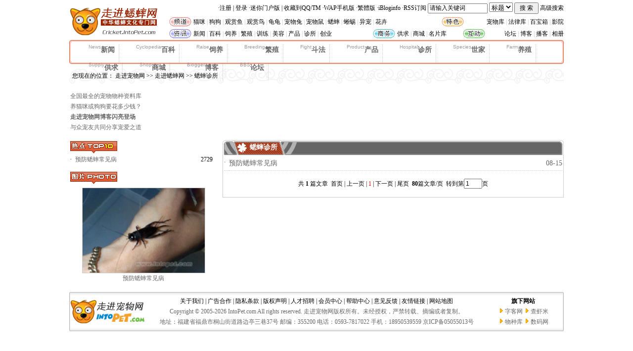

--- FILE ---
content_type: text/html
request_url: http://cricket.intopet.com/Hospital
body_size: 4115
content:
<html><head><title>蟋蟀诊所 >> 走进蟋蟀网--中华蟋蟀文化专门网Cricket.IntoPet.com</title><meta http-equiv="Content-Type" content="text/html; charset=gb2312"><meta name=description content="走进蟋蟀网--中华蟋蟀文化专门网Cricket.IntoPet.com"><meta name=keywords content="蟋蟀诊所,Hospital,走进蟋蟀网,蟋蟀,Cricket,新闻,News,百科,Cyclopedia,饲养,Raise,繁殖,Breeding,斗法,Fight,器具,Product,诊所,Hospital"><link rel="shortcut icon" href="http://www.intopet.com/images/favicon.ico"><link rel="Bookmark" href="http://www.intopet.com/images/favicon.ico"><link HREF="http://www.intopet.com/skin/Cricket.css" rel="stylesheet" type="text/css">
</head><body>
<!--common channel navigate-->
<table cellSpacing=0 cellPadding=0 width=1000 align=center border=0><form method="Get" name="SearchForm" action="http://cricket.intopet.com/Search.asp" target="_blank"><tr><td width=197><a href=http://cricket.intopet.com target=_blank><img src=http://www.intopet.com/images/cricket_logo.gif width=180 height=60 border=0 Title="走进蟋蟀网--中华蟋蟀文化专门网Cricket.IntoPet.com"></a></td>
<td width=803 valign=bottom><table cellSpacing=0 cellPadding=0 width=803 align=center border=0><tr><td height=28 align=right valign="top">·<a href=http://www.intopet.com/Reg/User_Reg.asp class=top target=_blank>注册</a> | <a href=http://www.intopet.com/User/User_Login.asp class=top target=_blank>登录</a> ·<A class=top href=http://www.intopet.com/mini.shtml target=_blank>迷你门户版</A> | <A class=top href="tencent://AddPortal/?Menu=Yes&amp;PanelID=41942" target=_blank>收藏到QQ/TM</A> ·<A class=top href=http://www.intopet.com/Wap/index.asp?ReadMe=Yes target=_blank>WAP手机版</A> ·<A class=top name=StranLink>繁體版</A> ·<A class=top href=http://www.intopet.com/iBloginfo target=_blank>iBloginfo</A> ·<A class=top href=http://www.intopet.com/RSS target=_blank>RSS订阅</A>  <Input id="Keyword" onFocus="this.value='';" maxLength="100" size="15" value="请输入关键词" onMouseOver="this.focus()" onBlur="if (value ==''){value='请输入关键词'}" onFocus="this.select()" onClick="if(this.value=='请输入关键词')this.value=''" name="Keyword">
<Select name="Field"><Option value="Title" selected>标题</Option><Option value="Content">全文</Option></Select> 
<Input id="Submit" type="Submit" value=" 搜 索 " name="Submit"> <a href=http://cricket.intopet.com/Search.asp class=top target=_blank>高级搜索</a> </td></tr>
    <tr>
      <td height=24><table cellSpacing=0 cellPadding=0 width=100% align=center border=0>
          <tr style="color:#BBBBBB">
            <td width=54 align="center"><img src=http://www.intopet.com/images/common_top_icon5.gif width=45 height=18></td>
            <td><A class=top href=http://cat.intopet.com target=_blank>猫咪</a> | <A class=top href=http://dog.intopet.com target=_blank>狗狗</a> | <A class=top href=http://aquarium.intopet.com target=_blank>观赏鱼</a> | <A class=top href=http://bird.intopet.com target=_blank>观赏鸟</a> | <A class=top href=http://tortoise.intopet.com target=_blank>龟龟</a> | <A class=top href=http://rabbit.intopet.com target=_blank>宠物兔</a> | <A class=top href=http://rat.intopet.com target=_blank>宠物鼠</a> | <A class=top href=http://cricket.intopet.com target=_blank>蟋蟀</a> | <A class=top href=http://lizard.intopet.com target=_blank>蜥蜴</a> | <A class=top href=http://strange.intopet.com target=_blank>异宠</a> | <A class=top href=http://flower.intopet.com target=_blank>花卉</a></td>
            <td width=54 align="center"><img src=http://www.intopet.com/images/common_top_icon2.gif width=45 height=18></td>
            <td align="right"><A class=top href=http://species.intopet.com target=_blank>宠物库</A> | <A class=top href=http://law.intopet.com target=_blank>法律库</A> | <A class=top href=http://www.intopet.com/Tools target=_blank>百宝箱</A> | <A class=top href=http://movie.intopet.com target=_blank>影院</A></td>
          </tr>
        </table></td>
    </tr>
    <tr><td height=24><table cellSpacing=0 cellPadding=0 width=100% align=center border=0>
          <tr style="color:#BBBBBB">
            <td width=54 align="center"><img src=http://www.intopet.com/images/common_top_icon1.gif width=45 height=18></td>
            <td><A class=top href=http://www.intopet.com/News target=_blank>新闻</A> | <A class=top href=http://www.intopet.com/Cyclopedia target=_blank>百科</A> | <A class=top href=http://www.intopet.com/Raise target=_blank>饲养</A> | <A class=top href=http://www.intopet.com/Breeding target=_blank>繁殖</A> | <A class=top href=http://www.intopet.com/Training target=_blank>训练</A> | <A class=top href=http://www.intopet.com/Grooming target=_blank>美容</A> | <A class=top href=http://www.intopet.com/Product target=_blank>产品</A> | <A class=top href=http://www.intopet.com/Hospital target=_blank>诊所</A> | <A class=top href=http://fortune.intopet.com target=_blank>创业</A></td>
            <td width=54 align="center"><img src=http://www.intopet.com/images/common_top_icon4.gif width=45 height=18></td>
            <td><A class=top href=http://www.intopet.com/Supply target=_blank>供求</A> | <A class=top href=http://www.intopet.com/Shop target=_blank>商城</A> | <A class=top href=http://card.intopet.com target=_blank>名片库</A></td>
            <td width=54 align="center"><img src=http://www.intopet.com/images/common_top_icon3.gif width=45 height=18></td>
            <td align="right"><A class=top href=http://bbs.intopet.com target=_blank>论坛</A> | <A class=top href=http://blog.intopet.com/ target=_blank>博客</A> | <A class=top href=http://blog.intopet.com/blog_mov.asp target=_blank>播客</A> | <A class=top href=http://blog.intopet.com/photo.asp target=_blank>相册</A></td>
            </tr>
        </table></td>
</tr></table></td></tr></FORM></table>
<Script Language=Javascript Src=http://www.intopet.com/JS/gb_big5.js></Script>

<table width="1000" border="0" cellspacing="0" cellpadding="0" align="center"><tr><td width="5"><img src="http://www.intopet.com/images/cricket_nav_left.gif" width="5" height="48"></td>
  <td width="990">
<div id="nav">
 <ul>
  <li id="cricket_news_bg"><a href="http://cricket.intopet.com/News" target="_self">新闻<span class="text10">News</span></a></li>
  <li id="cricket_cyclopedia_bg"><a href="http://cricket.intopet.com/Cyclopedia" target="_self">百科<span class="text10">Cyclopedia</span></a></li>
  <li id="cricket_raise_bg"><a href="http://cricket.intopet.com/Raise" target="_self">饲养<span class="text10">Raise</span></a></li>
  <li id="cricket_breeding_bg"><a href="http://cricket.intopet.com/Breeding" target="_self">繁殖<span class="text10">Breeding</span></a></li>
  <li id="cricket_fight_bg"><a href="http://cricket.intopet.com/Fight" target="_self">斗法<span class="text10">Fight</span></a></li>
  <li id="cricket_product_bg"><a href="http://cricket.intopet.com/Product" target="_self">产品<span class="text10">Product</span></a></li>
  <li id="cricket_hospital_bg"><a href="http://cricket.intopet.com/Hospital" target="_self">诊所<span class="text10">Hospital</span></a></li>
  <li id="cricket_species_bg"><a href="http://species.intopet.com/Cricket" target="_self">世家<span class="text10">Species</span></a></li>
  <li id="cricket_farm_bg"><a href="http://card.intopet.com/Breeding/Cricket" target="_self">养殖<span class="text10">Farm</span></a></li>
  <li id="cricket_supply_bg"><a href="http://www.intopet.com/Supply/ShowClass.asp?ClassID=1674" target="_self">供求<span class="text10">Supply</span></a></li>
  <li id="cricket_shop_bg"><a href="http://www.intopet.com/Shop/Reptile" target="_self">商城<span class="text10">Shop</span></a></li>
  <li id="cricket_blog_bg"><a href="http://blog.intopet.com/listblogger.asp?usertype=8" target="_self">博客<span class="text10">Blogger</span></a></li>
  <li id="cricket_bbs_bg"><a href="http://bbs.intopet.com/index.asp?boardid=19" target="_self">论坛<span class="text10">BBS</span></a></li>
 </ul>
</div></td>
  <td width="5"><img src="http://www.intopet.com/images/cricket_nav_right.gif" width="5" height="48"></td>
</tr></table>
<!--10px--><table width="1000" border="0" cellspacing="0" cellpadding="0" align="center"><tr><td height="10"></td></tr></table>
<!--Path-->
<table width="1000" border="0" cellspacing="0" cellpadding="0" align="center"><tr>
<td height="30" background="http://www.intopet.com/images/cricket_path_bg.gif" Class="LinkPath">&nbsp;&nbsp;您现在的位置：&nbsp;<a class='LinkPath' href='http://www.intopet.com'>走进宠物网</a>&nbsp;>>&nbsp;<a class='LinkPath' href='http://cricket.intopet.com/Index.shtml'>走进蟋蟀网</a>&nbsp;>>&nbsp;<a class='LinkPath' href='http://cricket.intopet.com/Hospital/Index.shtml'>蟋蟀诊所</a></td>
</tr></table>
<!--10px--><table width="1000" border="0" cellspacing="0" cellpadding="0" align="center"><tr><td height="10"></td></tr></table>
<!--ad-->
<table width="1000" border="0" cellpadding="0" align="center"><tr>
<td width="272" align="left"><script language='javascript' src='http://www.intopet.com/AD/200702/164.js'></script></td>
<td width="728" align="right"><script language='javascript' src='http://www.intopet.com/AD/200702/165.js'></script></td>
</tr></table>
<!--10px--><table width="1000" border="0" cellspacing="0" cellpadding="0" align="center"><tr><td height="10"></td></tr></table><!--Main 1-->
<table width="1000" border="0" cellspacing="0" cellpadding="0" align="center">
  <tr>
    <td width="300" valign="top"><table width="300" border="0" cellspacing="2" cellpadding="0" align="center" style="border:1 solid #FFC7B7;">
        <tr>
          <td><img src="http://www.intopet.com/images/cricket_top10.gif" width="95" height="25"></td>
        </tr>
        <tr>
          <td valign="top"><table width="100%" cellpadding="0" cellspacing="0"><tr><td width="10" valign="top" class="listbg">·</td><td class="listbg"><a class="listA" href="http://cricket.intopet.com/9334.shtml" title="预防蟋蟀常见病" target="_blank">预防蟋蟀常见病</a></td><td align="center" class="listbg" width="40">2729</td></tr><tr></tr></table>
</td>
        </tr>
    </table>
<!--10px-->
<table width="300" border="0" cellspacing="0" cellpadding="0" align="center">
  <tr>
    <td height="10"></td>
  </tr>
</table><table width="300" border="0" cellspacing="2" cellpadding="0" align="center" style="border:1 solid #FFC7B7;">
        <tr>
          <td><img src="http://www.intopet.com/images/cricket_photo.gif" width="95" height="25"></td>
        </tr>
        <tr>
          <td align="center" valign="top"><table width='100%' cellpadding='0' cellspacing='5' border='0' align='center'><tr valign='top'><td align='center'><a class="" href="http://cricket.intopet.com/9334.shtml" title="预防蟋蟀常见病" target="_blank"><img class='pic1' src='http://cricket.intopet.com/UpFile/200703/20070312105450380_S.jpg'  width='247' height='171' border='0'></a><br><a class="" href="http://cricket.intopet.com/9334.shtml" title="预防蟋蟀常见病" target="_blank">预防蟋蟀常见病</a></td></tr></table></td>
        </tr>
    </table></td>
    <td width="10" valign="top"></td>
    <td width="690" valign="top"><table width="690" border="0" cellspacing="0" cellpadding="0" align="center">
      <tr>
        <td width="150" background="http://www.intopet.com/images/cricket_main_left_bg.gif" align="center"><a title='蟋蟀诊所' href='http://cricket.intopet.com/Hospital/Index.shtml' class='cricket_tab_menu14'>蟋蟀诊所</a></td>
        <td background="http://www.intopet.com/images/cricket_main_bg.gif">&nbsp;</td>
        <td width="10"><img src="http://www.intopet.com/images/cricket_main_right.gif" width="10" height="30"></td>
      </tr>
    </table>
      <table width="690" border="0" align="center" cellpadding="0" cellspacing="2" style="BORDER-RIGHT: #CCCCCC 1px solid; BORDER-LEFT: #CCCCCC 1px solid; BORDER-BOTTOM: #CCCCCC 1px solid">
        <tr>
          <td valign="top"><table width="100%" cellpadding="0" cellspacing="0"><tr><td width="10" valign="top" class="tbg30B">·</td><td class="tbg30B"><a class="tbg30A" href="http://cricket.intopet.com/9334.shtml" title="预防蟋蟀常见病" target="_blank">预防蟋蟀常见病</a></td><td align="right" class="tbg30B" width="40">08-15</td></tr></table></td>
        </tr>
<tr>
          <td height="49" align="center"><div class="showpage">共 <b>1</b> 篇文章&nbsp;&nbsp;首页 | 上一页 | <font color="FF0000">1</font> | 下一页 | 尾页  &nbsp;<b>80</b>篇文章/页&nbsp;&nbsp;转到第<Input type='text' name='page' size='3' maxlength='5' value='1' onKeyPress="gopage(this.value,1)">页<script language='javascript'>
function gopage(page,totalpage){
  if (event.keyCode==13){
    if(Math.abs(page)>totalpage) page=totalpage;
    if(Math.abs(page)>1) window.location='http://cricket.intopet.com/Hospital/List_'+(totalpage-Math.abs(page)+1)+'.shtml';
    else  window.location='http://cricket.intopet.com/Hospital/Index.shtml';
  }
}
</script>
</div>
</td>
        </tr>
      </table>
</td>
  </tr>
</table>
<!--10px--><table width="1000" border="0" cellspacing="0" cellpadding="0" align="center"><tr><td height="10"></td></tr></table>
<!--common copyright-->
<table width="1000" height="79" border="0" cellspacing="0" cellpadding="0" align="center"><tr><td width="2"><img src="http://www.intopet.com/images/bottom_bk01.gif" width="2" height="79"></td><td width="160" background="http://www.intopet.com/images/bottom_bk02.gif"><a href="http://www.intopet.com"><img src="http://www.intopet.com/images/logo_bottom.gif" width="150" height="50" border="0"></td><td width="676" background="http://www.intopet.com/images/bottom_bk02.gif" align="center"><a href="http://www.intopet.com/About/about.shtml" target="_blank" class="bottom">关于我们</a> | <a href="http://www.intopet.com/About/ads.shtml" target="_blank" class="bottom">广告合作</a> | <a href="http://www.intopet.com/About/priv.shtml" target="_blank" class="bottom">隐私条款</a> | <a href="http://www.intopet.com/Copyright.asp" target="_blank" class="bottom">版权声明</a> | <a href="http://www.intopet.com/Job" target="_blank" class="bottom">人才招聘</a> | <a href="http://www.intopet.com/User" target="_blank" class="bottom">会员中心</a> | <a href="http://www.intopet.com/Help" target="_blank" class="bottom">帮助中心</a> | <a href="http://www.intopet.com/GuestBook" target="_blank" class="bottom">意见反馈</a> | <a href="http://www.intopet.com/FriendSite" target="_blank" class="bottom">友情链接</a> | <a href="http://www.intopet.com/About/sitemap.shtml" target="_blank" class="bottom">网站地图</a><br><div class="bottom">Copyright &copy; 2005-<script LANGUAGE="JavaScript"> 
<!-- 
var year="";
mydate=new Date();
myyear= mydate.getYear();
year=(myyear > 200) ? myyear : 1900 + myyear;
document.write(year); 
--> 
</script> IntoPet.com All rights reserved. 走进宠物网版权所有。未经授权，严禁转载、摘编或者复制。<br />地址：福建省福鼎市桐山街道路边亭三巷37号 邮编：355200 电话：0593-7817022 手机：18950539559 <a href="http://www.miibeian.gov.cn" target="_blank" class="bottom2">京ICP备05055013号</a></div></td><td width="160" background="http://www.intopet.com/images/bottom_bk02.gif" align="center"><strong>旗下网站</strong><br /><img src="http://www.intopet.com/images/icon_arrow_r.gif" width="13" height="13"><a href="http://www.fontke.com/" target="_blank" class="bottom2">字客网</a> <img src="http://www.intopet.com/images/icon_arrow_r.gif" width="13" height="13"><a href="http://www.chaxiami.com/" target="_blank" class="bottom2">查虾米</a><br /><img src="http://www.intopet.com/images/icon_arrow_r.gif" width="13" height="13"><a href="http://www.sppbase.com/" target="_blank" class="bottom2">物种库</a> <img src="http://www.intopet.com/images/icon_arrow_r.gif" width="13" height="13"><a href="http://www.intodigi.com/" target="_blank" class="bottom2">数码网</a></td><td width="2"><img src="http://www.intopet.com/images/bottom_bk03.gif" width="2" height="79"></td></tr></table>
<script type="text/javascript">
var gaJsHost = (("https:" == document.location.protocol) ? "https://ssl." : "http://www.");
document.write(unescape("%3Cscript src='" + gaJsHost + "google-analytics.com/ga.js' type='text/javascript'%3E%3C/script%3E"));
</script>
<script type="text/javascript">
try {
var pageTracker = _gat._getTracker("UA-7348923-1");
pageTracker._setDomainName(".intopet.com");
pageTracker._trackPageview();
} catch(err) {}
</script>
</body></html>

--- FILE ---
content_type: text/html; charset=utf-8
request_url: https://www.google.com/recaptcha/api2/aframe
body_size: 264
content:
<!DOCTYPE HTML><html><head><meta http-equiv="content-type" content="text/html; charset=UTF-8"></head><body><script nonce="nfsljoJnUdsQ9oOko9WL6g">/** Anti-fraud and anti-abuse applications only. See google.com/recaptcha */ try{var clients={'sodar':'https://pagead2.googlesyndication.com/pagead/sodar?'};window.addEventListener("message",function(a){try{if(a.source===window.parent){var b=JSON.parse(a.data);var c=clients[b['id']];if(c){var d=document.createElement('img');d.src=c+b['params']+'&rc='+(localStorage.getItem("rc::a")?sessionStorage.getItem("rc::b"):"");window.document.body.appendChild(d);sessionStorage.setItem("rc::e",parseInt(sessionStorage.getItem("rc::e")||0)+1);localStorage.setItem("rc::h",'1769029195758');}}}catch(b){}});window.parent.postMessage("_grecaptcha_ready", "*");}catch(b){}</script></body></html>

--- FILE ---
content_type: text/css
request_url: http://www.intopet.com/skin/Cricket.css
body_size: 1373
content:
body{
margin: 0;
padding: 0;
font-size: 12px;
line-height: 180%;
background-position:center;
text-decoration:none;
margin-left:0px;
margin-top:5px;
margin-right:0px;
margin-bottom:5px;
}
td{
font-size:12px;
line-height:180%;
}
input{
font-size:12px;
}
a:link,a:visited{
color:#666;
text-decoration:none;
}
a:active,a:hover{
color:#920;
text-decoration:underline;
}
a.top:link,a.top:visited,a.top:active{
color:#000;
text-decoration:none;
}
a.top:hover{
color:#00f;
text-decoration:none;
}
a.bottom:link,a.bottom:visited,a.bottom:active{
color:#000;
text-decoration:none;
}
a.bottom:hover{
color:#00f;
text-decoration:none;
}
a.bottom2:link,a.bottom2:visited,a.bottom2:active{
color:#666;
text-decoration:none;
}
a.bottom2:hover{
color:#00f;
text-decoration:none;
}
.bottom{
color:#666;
}
a.tbg24A{
text-decoration:none;
}
a.tbg24A:link,a.tbg24A:visited,a.tbg24A:active{
color:#000;
}
a.tbg24A:hover{
color:#920;
text-decoration:underline;
}
.tbg24B,.tbg24C{
border-bottom:1px dotted #ccc;
height:24;
color:#666;
}
a.tbg30A{
text-decoration:none;
}
a.tbg30A:link,a.tbg30A:visited,a.tbg30A:active{
color:#666;
font-size:14px;
}
a.tbg30A:hover{
color:#920;
font-size:14px;
text-decoration:underline;
}
.tbg30B,.tbg30C{
border-bottom:1px dotted #ccc;
height:30;
font-size:14px;
color:#666;
}
.pic1,.pic2,.pic3{
border:1px solid #ccc;
}
.cricket_tab_menu14{
color:#fff;
font-size:14px;
font-weight:bold;
}
a.cricket_tab_menu14:link,a.cricket_tab_menu14:visited,a.cricket_tab_menu14:active,a.cricket_tab_menu14:hover{
color:#fff;
font-size:14px;
font-weight:bold;
text-decoration:none;
padding-left:15px;
}
.cricket_tab_menu12{
color:#fff;
font-size:12px;
font-weight:bold;
}
a.cricket_tab_menu12:link,a.cricket_tab_menu12:visited,a.cricket_tab_menu12:active,a.cricket_tab_menu12:hover{
color:#fff;
font-size:12px;
font-weight:bold;
text-decoration:none;
}
.cricket_menu_title { 
FILTER: progid:DXImageTransform.Microsoft.Gradient(GradientType=0, StartColorStr=#FFFFFF, EndColorStr=#FFC7B7);
font-size: 14px;
color:#920;
font-weight: bold;
}
a.cricket_newsA:link,a.cricket_newsA:visited,a.cricket_newsA:hover,a.cricket_newsA:active{
color:#920;
font-size:20px;
font-weight:bold;
font-family:黑体;
}
.cricket_newsB,cricket_newsC{
font-size:12px;
color:#666;
}
.cricket_ArticleTitle{
font-size:22px;
line-height:180%;
font-weight:bold;
color:#920;
font-family:黑体;
text-align:center;
}
.cricket_Content{
font-size:14px;
line-height:180%;
}
.LinkPath{
color:#000;
}
a.LinkPath:link,a.LinkPath:visited,a.LinkPath:active{
color:#000;
text-decoration:none;
}
a.LinkPath:hover{
color:#000;
text-decoration:underline;
}
a.LinkArticleCorrelative:link,a.LinkArticleCorrelative:visited,a.LinkArticleCorrelative:active{
font-size:12px;
text-decoration:none;
}
a.LinkArticleCorrelative:hover{
font-size:12px;
text-decoration:underline;
}
a.channel_keylink:link,a.channel_keylink:visited,a.channel_keylink:active{
color:#920;
font-size:14px;
text-decoration:underline;
}
a.channel_keylink:hover{
color:#920;
font-size:14px;
text-decoration:none;
}
.comment_border{
border:1 solid #FFC7B7;
}
.comment_title{
color:#920;
font-weight: bold;
}
.comment_tdbg1{
background:#ffffff;
line-height: 120%;
}
.comment_tdbg2{
background:#fafafa;
}
#nav{
float:left;
width:990px;
padding:0;
height:48px;
font-size:14px;
font-weight:bold;
color:#666;
background-color:#fff;
background-image: url(http://www.intopet.com/images/cricket_nav_bg.gif);
background-repeat: repeat-x;
}
#nav ul{
padding:9px 0px;
margin:0px;
list-style:none;
}
#nav li{
display:inline;
}
#nav a{
width:auto;
height:36px;
float:left;
text-align:left;
text-decoration:none;
color:#666;
font-size:14px;
font-weight:bolder;
padding-left:34px;
padding-right:8px;
border-right:1px dotted #ccc;
margin-left:0px;
}
#nav a:hover{
text-decoration:none;
display:block;
color:#920;
text-align:left;
}
#nav span{
float:left;
margin:0;
padding:0;
line-height: 100%;
}
#cricket_news_bg a:link,a:visited,a:active{}
#cricket_news_bg a:hover{
background: url(http://www.intopet.com/images/cricket_icon_news.gif) no-repeat center left;
color:#920;
}
#cricket_cyclopedia_bg a:link,a:visited,a:active{}
#cricket_cyclopedia_bg a:hover{
background: url(http://www.intopet.com/images/cricket_icon_cyclopedia.gif) no-repeat center left;
color:#920;
}
#cricket_raise_bg a:link,a:visited,a:active{}
#cricket_raise_bg a:hover{
background: url(http://www.intopet.com/images/cricket_icon_raise.gif) no-repeat center left;
color:#920;
}
#cricket_breeding_bg a:link,a:visited,a:active{}
#cricket_breeding_bg a:hover{
background: url(http://www.intopet.com/images/cricket_icon_breeding.gif) no-repeat center left;
color:#920;
}
#cricket_fight_bg a:link,a:visited,a:active{}
#cricket_fight_bg a:hover{
background: url(http://www.intopet.com/images/cricket_icon_fight.gif) no-repeat center left;
color:#920;
}
#cricket_product_bg a:link,a:visited,a:active{}
#cricket_product_bg a:hover{
background: url(http://www.intopet.com/images/cricket_icon_product.gif) no-repeat center left;
color:#920;
}
#cricket_hospital_bg a:link,a:visited,a:active{}
#cricket_hospital_bg a:hover{
background: url(http://www.intopet.com/images/cricket_icon_hospital.gif) no-repeat center left;
color:#920;
}
#cricket_species_bg a:link,a:visited,a:active{}
#cricket_species_bg a:hover{
background: url(http://www.intopet.com/images/cricket_icon_species.gif) no-repeat center left;
color:#920;
}
#cricket_farm_bg a:link,a:visited,a:active{}
#cricket_farm_bg a:hover{
background: url(http://www.intopet.com/images/cricket_icon_farm.gif) no-repeat center left;
color:#920;
}
#cricket_supply_bg a:link,a:visited,a:active{}
#cricket_supply_bg a:hover{
background: url(http://www.intopet.com/images/cricket_icon_supply.gif) no-repeat center left;
color:#920;
}
#cricket_shop_bg a:link,a:visited,a:active{}
#cricket_shop_bg a:hover{
background: url(http://www.intopet.com/images/cricket_icon_shop.gif) no-repeat center left;
color:#920;
}
#cricket_blog_bg a:link,a:visited,a:active{}
#cricket_blog_bg a:hover{
background: url(http://www.intopet.com/images/cricket_icon_blog.gif) no-repeat center left;
color:#920;
}
#cricket_bbs_bg a:link,a:visited,a:active{}
#cricket_bbs_bg a:hover{
background: url(http://www.intopet.com/images/cricket_icon_bbs.gif) no-repeat center left;
color:#920;
}
.text10{
color:#999;
font-size:10px;
width:auto!important;
height:auto;
float:left;
font-weight:normal;
font-family: 'Arial', 'Helvetica', 'sans-serif';
}

--- FILE ---
content_type: application/javascript
request_url: http://www.intopet.com/AD/200702/165.js
body_size: 1009
content:
function ObjectAD() {
  /* Define Variables*/
  this.ADID        = 0;
  this.ADType      = 0;
  this.ADName      = "";
  this.ImgUrl      = "";
  this.ImgWidth    = 0;
  this.ImgHeight   = 0;
  this.FlashWmode  = 0;
  this.LinkUrl     = "";
  this.LinkTarget  = 0;
  this.LinkAlt     = "";
  this.Priority    = 0;
  this.CountView   = 0;
  this.CountClick  = 0;
  this.InstallDir  = "";
  this.ADDIR       = "";
}

function CodeZoneAD(_id) {
  /* Define Common Variables*/
  this.ID          = _id;
  this.ZoneID      = 0;

  /* Define Unique Variables*/

  /* Define Objects */
  this.AllAD       = new Array();
  this.ShowAD      = null;

  /* Define Functions */
  this.AddAD       = CodeZoneAD_AddAD;
  this.GetShowAD   = CodeZoneAD_GetShowAD;
  this.Show        = CodeZoneAD_Show;

}

function CodeZoneAD_AddAD(_AD) {
  this.AllAD[this.AllAD.length] = _AD;
}

function CodeZoneAD_GetShowAD() {
  if (this.ShowType > 1) {
    this.ShowAD = this.AllAD[0];
    return;
  }
  var num = this.AllAD.length;
  var sum = 0;
  for (var i = 0; i < num; i++) {
    sum = sum + this.AllAD[i].Priority;
  }
  if (sum <= 0) {return ;}
  var rndNum = Math.random() * sum;
  i = 0;
  j = 0;
  while (true) {
    j = j + this.AllAD[i].Priority;
    if (j >= rndNum) {break;}
    i++;
  }
  this.ShowAD = this.AllAD[i];
}

function CodeZoneAD_Show() {
  if (!this.AllAD) {
    return;
  } else {
    this.GetShowAD();
  }

  if (this.ShowAD == null) return false;
  document.write(this.ShowAD.ADIntro);
}

var ZoneAD_165 = new CodeZoneAD("ZoneAD_165");
ZoneAD_165.ZoneID      = 165;
ZoneAD_165.ZoneWidth   = 0;
ZoneAD_165.ZoneHeight  = 0;
ZoneAD_165.ShowType    = 1;

var objAD = new ObjectAD();
objAD.ADID           = 165;
objAD.ADType         = 4;
objAD.ADName         = "Google AdSense-广告单元-728x90-文字";
objAD.ImgUrl         = "";
objAD.InstallDir     = "http://www.intopet.com/";
objAD.ImgWidth       = 0;
objAD.ImgHeight      = 0;
objAD.FlashWmode     = 0;
objAD.ADIntro        = "<script type=\"text/javascript\"><!--\n\rgoogle_ad_client = \"pub-5930385669586631\";\n\rgoogle_ad_width = 728;\n\rgoogle_ad_height = 90;\n\rgoogle_ad_format = \"728x90_as\";\n\rgoogle_ad_type = \"text\";\n\rgoogle_ad_channel = \"\";\n\rgoogle_color_border = \"FFFFFF\";\n\rgoogle_color_bg = \"FFFFFF\";\n\rgoogle_color_link = \"0000FF\";\n\rgoogle_color_text = \"000000\";\n\rgoogle_color_url = \"008000\";\n\r//--></script>\n\r<script type=\"text/javascript\"\n\r  src=\"http://pagead2.googlesyndication.com/pagead/show_ads.js\">\n\r</script>";
objAD.LinkUrl        = "";
objAD.LinkTarget     = 1;
objAD.LinkAlt        = "";
objAD.Priority       = 1;
objAD.CountView      = 1;
objAD.CountClick     = 0;
objAD.ADDIR          = "AD";
ZoneAD_165.AddAD(objAD);

ZoneAD_165.Show();


--- FILE ---
content_type: application/javascript
request_url: http://www.intopet.com/AD/200702/164.js
body_size: 996
content:
function ObjectAD() {
  /* Define Variables*/
  this.ADID        = 0;
  this.ADType      = 0;
  this.ADName      = "";
  this.ImgUrl      = "";
  this.ImgWidth    = 0;
  this.ImgHeight   = 0;
  this.FlashWmode  = 0;
  this.LinkUrl     = "";
  this.LinkTarget  = 0;
  this.LinkAlt     = "";
  this.Priority    = 0;
  this.CountView   = 0;
  this.CountClick  = 0;
  this.InstallDir  = "";
  this.ADDIR       = "";
}

function CodeZoneAD(_id) {
  /* Define Common Variables*/
  this.ID          = _id;
  this.ZoneID      = 0;

  /* Define Unique Variables*/

  /* Define Objects */
  this.AllAD       = new Array();
  this.ShowAD      = null;

  /* Define Functions */
  this.AddAD       = CodeZoneAD_AddAD;
  this.GetShowAD   = CodeZoneAD_GetShowAD;
  this.Show        = CodeZoneAD_Show;

}

function CodeZoneAD_AddAD(_AD) {
  this.AllAD[this.AllAD.length] = _AD;
}

function CodeZoneAD_GetShowAD() {
  if (this.ShowType > 1) {
    this.ShowAD = this.AllAD[0];
    return;
  }
  var num = this.AllAD.length;
  var sum = 0;
  for (var i = 0; i < num; i++) {
    sum = sum + this.AllAD[i].Priority;
  }
  if (sum <= 0) {return ;}
  var rndNum = Math.random() * sum;
  i = 0;
  j = 0;
  while (true) {
    j = j + this.AllAD[i].Priority;
    if (j >= rndNum) {break;}
    i++;
  }
  this.ShowAD = this.AllAD[i];
}

function CodeZoneAD_Show() {
  if (!this.AllAD) {
    return;
  } else {
    this.GetShowAD();
  }

  if (this.ShowAD == null) return false;
  document.write(this.ShowAD.ADIntro);
}

var ZoneAD_164 = new CodeZoneAD("ZoneAD_164");
ZoneAD_164.ZoneID      = 164;
ZoneAD_164.ZoneWidth   = 0;
ZoneAD_164.ZoneHeight  = 0;
ZoneAD_164.ShowType    = 1;

var objAD = new ObjectAD();
objAD.ADID           = 164;
objAD.ADType         = 4;
objAD.ADName         = "文字链";
objAD.ImgUrl         = "";
objAD.InstallDir     = "http://www.intopet.com/";
objAD.ImgWidth       = 0;
objAD.ImgHeight      = 0;
objAD.FlashWmode     = 0;
objAD.ADIntro        = "<a href=\"http://species.intopet.com/\" target=\"_blank\">全国最全的宠物物种资料库</a><br>\n\r<a href=\"http://www.intopet.com/Tools/Pet/pet_breedcost_cal.shtml\" target=\"_blank\">养猫咪或狗狗要花多少钱？</a><br>\n\r<a href=\"http://blog.intopet.com/\" target=\"_blank\"><b>走进宠物网博客闪亮登场</b></a><br>\n\r<a href=\"http://bbs.intopet.com/\" target=\"_blank\">与众宠友共同分享宠爱之道</a></a>";
objAD.LinkUrl        = "";
objAD.LinkTarget     = 1;
objAD.LinkAlt        = "";
objAD.Priority       = 1;
objAD.CountView      = 1;
objAD.CountClick     = 0;
objAD.ADDIR          = "AD";
ZoneAD_164.AddAD(objAD);

ZoneAD_164.Show();
